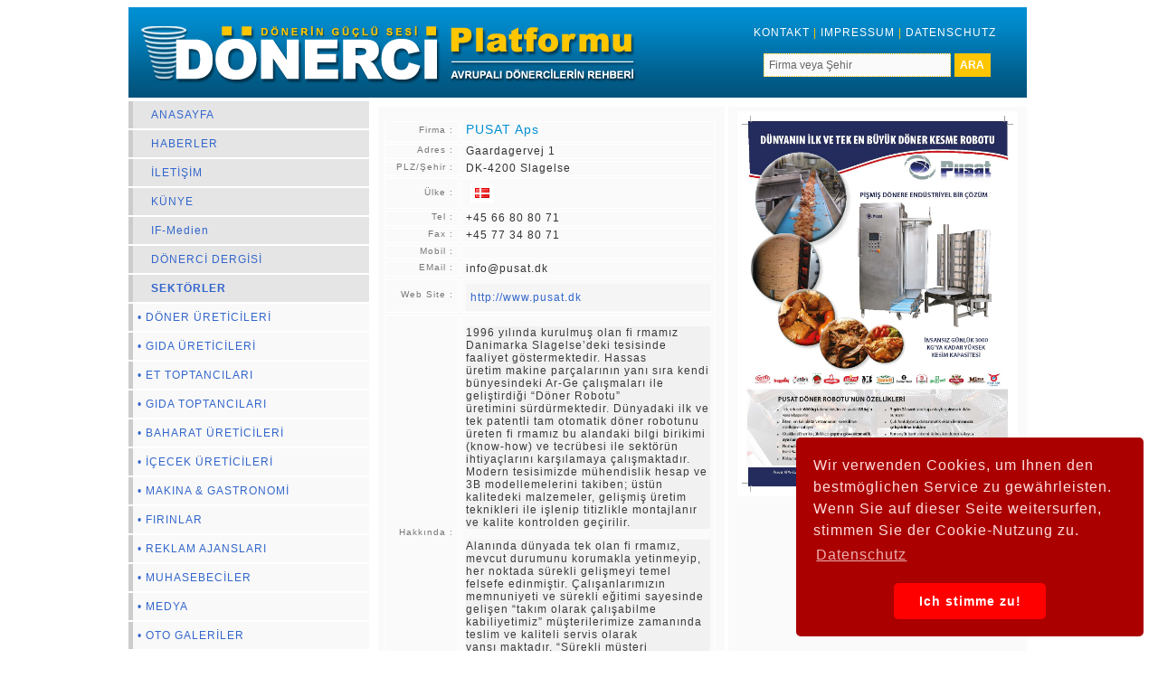

--- FILE ---
content_type: text/html
request_url: https://donerci.eu/donerci.info/?firma=32355
body_size: 3197
content:
<!DOCTYPE html PUBLIC "-//W3C//DTD XHTML 1.0 Transitional//EN" "http://www.w3.org/TR/xhtml1/DTD/xhtml1-transitional.dtd">
<html xmlns="http://www.w3.org/1999/xhtml">
<head>
<META NAME="DESCRIPTION" CONTENT="Döner, Dönerci Platformu ">
<META NAME="KEYWORDS" CONTENT="döner, doner, dönerci, doener, et, fleish, dergi, avrupa, almanya, team brothers, gıda, rehber, firma">
<META NAME="RATING" CONTENT="GENERAL">
<meta http-equiv="Content-Type" content="text/html; charset=UTF-8" />
<title>Dönerci Platformu - TÜRK DÖNERİNİN GÜÇLÜ SESİ</title>
<link href="donerci.css" rel="stylesheet" type="text/css" />
<link rel="stylesheet" type="text/css" href="//cdnjs.cloudflare.com/ajax/libs/cookieconsent2/3.0.3/cookieconsent.min.css" />
<script src="//cdnjs.cloudflare.com/ajax/libs/cookieconsent2/3.0.3/cookieconsent.min.js"></script>
<script>
window.addEventListener("load", function(){
window.cookieconsent.initialise({
  "palette": {
    "popup": {
      "background": "#aa0000",
      "text": "#ffdddd"
    },
    "button": {
      "background": "#ff0000"
    }
  },
  "theme": "classic",
  "position": "bottom-right",
  "content": {
    "message": "Wir verwenden Cookies, um Ihnen den bestmöglichen Service zu gewährleisten. Wenn Sie auf dieser Seite weitersurfen, stimmen Sie der Cookie-Nutzung zu.",
    "dismiss": "Ich stimme zu!",
    "link": "Datenschutz",
    "href": "http://donerci.info/?haber=15"
  }
})});
</script>
</head>

<body>
<div id="anadizin">

<div id="ust">
	<div id="logo"></div>
	<div id="sagust">
    	
        <div id="ustmenu"><a href="?form=1">KONTAKT</a> | <a href="?haber=13">IMPRESSUM</a> | <a href="?haber=15">DATENSCHUTZ</a></div>        <div id="arama">
        <form name="arama" method="get" action="">
		<input type="text" name="ara" onblur="if(this.value==''){this.value='Firma veya Şehir'}" onfocus="if(this.value=='Firma veya Şehir'){this.value=''}" value="Firma veya Şehir" />
		<input type="submit"  class="submit" value="ARA" />
		</form>
        </div>
	</div>
</div>

<div id="orta"> 
	<div id="solmenu"><div id="solmenu3"><ul><li><a href="./">ANASAYFA</a></li><li><a href="?haberliste=1"> HABERLER</a></li><li><a href="?form=1"> İLETİŞİM</a></li><li><a href="?haber=13"> KÜNYE</a></li><li><a href="http://www.donerci.eu"> IF-Medien</a></li><li><a href="http://www.donerci.eu"> DÖNERCİ DERGİSİ</a></li><li><a href="#"> <strong>SEKTÖRLER</strong></a></li></ul></div><div id="solmenu1"><ul><li><a href="?cat=433"> • DÖNER ÜRETİCİLERİ</a></li><li><a href="?cat=456"> • GIDA ÜRETİCİLERİ</a></li><li><a href="?cat=459"> • ET TOPTANCILARI</a></li><li><a href="?cat=455"> • GIDA TOPTANCILARI</a></li><li><a href="?cat=452"> • BAHARAT ÜRETİCİLERİ</a></li><li><a href="?cat=460"> • İÇECEK ÜRETİCİLERİ</a></li><li><a href="?cat=436"> • MAKINA & GASTRONOMİ</a></li><li><a href="?cat=463"> • FIRINLAR</a></li><li><a href="?cat=468"> • REKLAM  AJANSLARI</a></li><li><a href="?cat=451"> • MUHASEBECİLER</a></li><li><a href="?cat=469"> • MEDYA</a></li><li><a href="?cat=453"> • OTO GALERİLER</a></li><li><a href="?cat=435"> • RESTORANTLAR</a></li><li><a href="?cat=472"> • KİTAPEVLERİ</a></li><li><a href="?cat=454"> • TEMİZLİK FİRMALARI</a></li><li><a href="?cat=461"> • MATBAALAR</a></li><li><a href="?cat=458"> • PAKET AMBALAJ</a></li><li><a href="?cat=462"> • DERNEKLER</a></li><li><a href="?cat=473"> • DİĞER...</a></li></ul></div></div>
	<div id="sagorta">
    	<div id="firma"><table width="723px"><tr><td align="left" valign="top"><br>
	<table width="370px"><tr><td width="70px" class="firmabaslik2" align="right">Firma :</td><td class="firmabaslik" align="left">PUSAT Aps</td></tr>
	<tr><td class="firmabaslik2" align="right">Adres :</td><td align="left">Gaardagervej 1 </td></tr>
	<tr><td class="firmabaslik2" align="right">PLZ/Şehir :</td><td align="left">DK-4200  Slagelse</td></tr>
	<tr><td class="firmabaslik2" align="right">Ülke :</td><td align="left"><img src="yonet/yon/img/bayrak/17.gif"></td></tr>
	<tr><td class="firmabaslik2" align="right">Tel :</td><td align="left">+45 66 80 80 71</td></tr>
	<tr><td class="firmabaslik2" align="right">Fax :</td><td align="left">+45 77 34 80 71</td></tr>
	<tr><td class="firmabaslik2" align="right">Mobil :</td><td align="left"></td></tr>
	<tr><td class="firmabaslik2" align="right">EMail :</td><td align="left">info@pusat.dk</td></tr>
	<tr><td class="firmabaslik2" align="right">Web Site :</td><td align="left"><a href="http://www.pusat.dk">http://www.pusat.dk</a></td></tr>
	<tr><td class="firmabaslik2" align="right">Hakkında :</td><td align="left"><p style="margin: 12px 0px; padding: 0px; color: rgb(59, 59, 59); font-family: 'Century Gothic', Arial, 'Arial Unicode MS', Helvetica, sans-serif; line-height: normal; background-color: rgba(217, 217, 217, 0.298039);">1996 yılında kurulmuş olan fi rmamız Danimarka Slagelse&rsquo;deki tesisinde faaliyet g&ouml;stermektedir. Hassas &uuml;retim&nbsp;makine par&ccedil;alarının yanı sıra kendi b&uuml;nyesindeki Ar-Ge &ccedil;alışmaları ile geliştirdiği &ldquo;D&ouml;ner Robotu&rdquo; &uuml;retimini&nbsp;s&uuml;rd&uuml;rmektedir. D&uuml;nyadaki ilk ve tek patentli tam otomatik d&ouml;ner robotunu &uuml;reten fi rmamız bu alandaki&nbsp;bilgi birikimi (know-how) ve tecr&uuml;besi ile sekt&ouml;r&uuml;n ihtiya&ccedil;larını karşılamaya &ccedil;alışmaktadır. Modern tesisimizde&nbsp;m&uuml;hendislik hesap ve 3B modellemelerini takiben; &uuml;st&uuml;n kalitedeki malzemeler, gelişmiş &uuml;retim teknikleri ile&nbsp;işlenip titizlikle montajlanır ve kalite kontrolden ge&ccedil;irilir.</p>

<p style="margin: 12px 0px; padding: 0px; color: rgb(59, 59, 59); font-family: 'Century Gothic', Arial, 'Arial Unicode MS', Helvetica, sans-serif; line-height: normal; background-color: rgba(217, 217, 217, 0.298039);">Alanında d&uuml;nyada tek olan fi rmamız, mevcut durumunu korumakla yetinmeyip, her noktada s&uuml;rekli&nbsp;gelişmeyi temel felsefe edinmiştir. &Ccedil;alışanlarımızın memnuniyeti ve s&uuml;rekli eğitimi sayesinde gelişen&nbsp;&ldquo;takım olarak &ccedil;alışabilme kabiliyetimiz&rdquo; m&uuml;şterilerimize zamanında teslim ve kaliteli servis olarak yansı&nbsp;maktadır. &ldquo;S&uuml;rekli m&uuml;şteri memnuniyeti&rdquo; ilkesi, g&uuml;venilen ve tercih edilen bir fi rma olmamızı sağlamıştır.</p>

<p style="margin: 12px 0px; padding: 0px; color: rgb(59, 59, 59); font-family: 'Century Gothic', Arial, 'Arial Unicode MS', Helvetica, sans-serif; line-height: normal; background-color: rgba(217, 217, 217, 0.298039);">Kalite y&ouml;netim sistemini etkin bir şekilde uygulayarak her ge&ccedil;en g&uuml;n daha gelişmiş makineler &uuml;retmeyi&nbsp;ve daha iyi hizmet vermeyi ama&ccedil;lamaktayız.</p>
</td></tr></table><br>
	</td><td width="310px align="right" valign="top"><img src="yonet/resimler/firmalar/38eec28f2e6ed2c.jpg" width="300px"></td></tr></table>
	    
    </div>
</div>

<div class="temizle"></div>

        <div id="vitrinalt"><table ><tr><td align="left" valign="top"><div id="vitrinaltbaslik"><a href="?firma=32370 "><img title="HAKAN FOOD ESPAÑA, S.L." src="yonet/resimler/firmalar/210926f07fba163.jpg"></div></a></td><td align="left" valign="top"><div id="vitrinaltbaslik"><a href="?firma=32396 "><img title="GÖK" src="yonet/resimler/firmalar/37976666ee34f91.jpg"></div></a></td><td align="left" valign="top"><div id="vitrinaltbaslik"><a href="?firma=32368 "><img title="Iber Döner Kebap Produccon S.L" src="yonet/resimler/firmalar/4e2e0a6b5fc1021.jpg"></div></a></td><td align="left" valign="top"><div id="vitrinaltbaslik"><a href="?firma=32304 "><img title="İDM Mekatronik" src="yonet/resimler/firmalar/6b040a51c50fd1f.jpg"></div></a></td><td align="left" valign="top"><div id="vitrinaltbaslik"><a href="?firma=32397 "><img title="DÜRÜM COMPANY NL B.V." src="yonet/resimler/firmalar/107f50b80d0449c.jpg"></div></a></td><td align="left" valign="top"><div id="vitrinaltbaslik"><a href="?firma=32344 "><img title="MBM MEAT FOOD SP Z O.O." src="yonet/resimler/firmalar/9837bc8cc3fcada.jpg"></div></a></td><td align="left" valign="top"><div id="vitrinaltbaslik"><a href="?firma=32256 "><img title="Can Dönerproduktion" src="yonet/resimler/firmalar/5f88ab683ec746d.jpg"></div></a></td></tr><tr></tr></table></div><div id="alt"><div id="copy">Copyright © IF Medien - Her hakkı saklıdır</div><div id="altmenu"><div id="altmenu"><a href="?form=1">KONTAKT</a> | <a href="?haber=13">IMPRESSUM</a> | <a href="?haber=15">DATENSCHUTZ</a></div> </div></div>


</div>
</body>
</html>

--- FILE ---
content_type: text/css
request_url: https://donerci.eu/donerci.info/donerci.css
body_size: 7988
content:

body { background:#fff; font:12px Tahoma, Geneva, sans-serif; color:#333; letter-spacing:1px; }
.temizle { clear:both; }	

#anadizin { width:1000px; margin:0 auto; }

#ust { background:url(yonet/resimler/site/logo.png); height:100px; padding:1px; margin-top:5px; margin-left:2px; margin-right:5px; background-repeat:no-repeat; }
	#logo { width:640px; height:90px;  float:left; }
	
	#sagust { width:330px; float:right; }
		#arama { height:30px; padding:5px; text-align:center; padding-top:5px; }
			#arama input { width: 195px; border: 1px dotted #fdc600; background: #fafafa; font-size: 12px; padding:5px; }
			#arama input.submit { width: 40px; color:#FFF; background: #fdc600; font-weight: bold; cursor: pointer; }
			
		#ustmenu { text-align:center; height:20px; color:#fdc600; padding-right:5px; padding-top:20px; }
			#ustmenu a { color:#fff; text-decoration:none; }
			#ustmenu a:hover { color:#fdc600; text-decoration:underline; }
			
#orta { margin:0px; padding:0px; }
	#solmenu { height:auto; width:270px; float:left; }
		#solmenu1 ul { display:block; margin:0px; padding:0px; list-style-type: none; }
		#solmenu1 li { font:12px Tahoma, Geneva, sans-serif; }
		#solmenu1 li a { display:block; text-decoration:none; background:#f9f9f9; color:#36C; padding:5px; margin:2px; line-height: 20px; border-left:5px #ccc solid; } 
		#solmenu1 li a:hover { background:#fdc600; text-decoration:none; color:#cc6600; } 
		
		#solmenu3 ul { display:block; margin:0px; padding:0px; list-style-type: none; }
		#solmenu3 li { font:12px Tahoma, Geneva, sans-serif; }
		#solmenu3 li a { display:block; text-decoration:none; background:#e5e5e5; color:#36C; padding:5px; padding-left:20px; margin:2px; line-height: 20px; border-left:5px #ccc solid; } 
		#solmenu3 li a:hover { background:#0090d4; text-decoration:none; color:#fff; } 
		
		#solbaner { border:2px #f9f9f9 solid; text-align:center; padding-bottom:5px; padding-top:5px; }
		
	#sagorta { background:#fff; height:auto; width:720px; padding:0px; margin-right:5px; float:right; }
		#slayt { float:left; width:390px; height:200px; margin-right:5px; border:1px #e9e9e9 solid; margin-top:3px; }
		
		#vitrin { float:right; width:310px; height:190px; border:1px #e9e9e9 solid;  padding:5px; letter-spacing:0px; margin-top:3px; }
			#vitrinbaslik { background:#0090d4; border:2px #fff solid; padding:5px; color:#fff;  letter-spacing:1px; text-align:center; line-height:16px; }
			#vitrinicerik { background:url(yonet/resimler/site/hint1.jpg); border:2px #fff solid; margin-top:5px; height:140px; padding:5px; }
			#vitrinicerik a { font-size:14px; color:#0090d4; font-weight:bold; text-decoration:none; }
			#vitrinicerik a:hover { font-size:14px; color:#cc6600; font-weight:bold; text-decoration:none; }
			.vitrinicerikimg { float:right; width:100px; height:130px; border:3px #fff solid; margin-left:1px; }
			
		#anaorta { border:1px #e9e9e9 solid; margin-top:5px; }
			#haber { margin-top:5px; }
			#haber table { border:0px; }
			#haber td { background:#fafafa; padding-left:5px; padding-right:5px; padding-top:0px; border:1px #fff solid; letter-spacing:0px; }
			#haber img { border:1px #fff solid; width:224px; height:86px; float:left; margin-right:0px; margin-bottom:2px; }
			#haberbaslik a { letter-spacing:0px; display:block; color:#fff; background:#0090d4; text-decoration:none; text-align:left; line-height:30px;  padding-left:5px; padding-right:5px; margin-top:5px; }
			#haberbaslik a:hover { background:#fdc600; color:#0090d4; }
			
			#anahaberbaslik { background:#fdc600; border:1px #f9f9f9 solid; font-weight:bold; margin-bottom:2px; margin-top:3px; padding:5px; font-size:14px; }
			#anahaber { padding:5px; background:#fafafa;  }
			#anahaber img { float:right; border:3px #fff solid; width:200px;  margin-left:5px; margin-bottom:5px; }
			
			#haberliste { background:#fdc600; border:1px #fff solid; font-weight:bold; margin-bottom:2px; margin-top:3px; padding:5px; font-size:14px; color:#0090d4; text-align:center; }
			
			#vitrinalt { margin-top:5px; }
			#vitrinalt table { border:0px; }
			#vitrinalt td { background:#0090d4; padding:2px; border:3px #fff solid; }
			#vitrinalt img { border:3px #fff solid; width:115px; height:180px; }
			#vitrinaltbaslik a { background:#0090d4; display:block; color:#0090d4; line-height:30px; text-decoration:none; text-align:center; line-height:30px;  padding:5px;  }
			#vitrinaltbaslik a:hover { background:#fdc600; color:#fff; }
			
			#kat { margin-top:5px; }
			#kat table { border:0px; }
			#kat td { background:#fafafa; padding-left:5px; padding-right:5px; padding-top:0px; border:1px #fff solid; }
			#kat img { }
			#kat a { display:block; color:#36C; line-height:30px; background:#f5f5f5; text-decoration:none; text-align:left; line-height:30px;  padding-left:5px; padding-right:5px; margin-top:5px; }
			#kat a:hover { background:#fdc600; color:#0090d4; }
			.katbaslik { padding:10px; background:#0090d4; color:#fff; }
			.katbaslik2 { padding:3px; background:#e1e1e1; color:#0090d4; }
			
			#sayac {  padding:1px;  }
			#sayac a { text-decoration:none; padding:2px; }
			#sayac a:hover { background:#0090d4; color:#fff; padding:2px; }
				.pg { font: 10px Tahoma, Geneva, sans-serif; text-align: center; margin-top: 2em; }
				.pg_no { padding: 2px; margin-right: 4px; border: 1px solid #fdc600; letter-spacing: 1px; }
				.pg_no_bg { background-color: #0090d4; color: #fff; font-weight: bold; }
			
			#firma { margin-top:5px;  }
			#firma table { border:0px; }
			#firma td { background:#fafafa; padding-left:5px; padding-right:5px; padding-top:0px; border:1px #fff solid; }
			#firma img { border:5px #fff solid; margin:5px; }
			#firma a { display:block; color:#36C; line-height:30px; background:#f5f5f5; text-decoration:none; text-align:left; line-height:30px;  padding-left:5px; padding-right:5px; margin-top:5px; }
			#firma a:hover { background:#fdc600; color:#0090d4; }
			.firmabaslik { padding-top:5px; padding-bottom:5px; background:#e5e5e5; color:#0090d4; font-size:14px; }
			.firmabaslik2 { padding:3px; background:#e1e1e1; color:#777; font-size:10px; }
			
		#anaalt { border:1px #e9e9e9 solid; margin-top:5px; }
		
#alt { background:#008fd2; height:40px; padding:5px; margin-left:2px; margin-right:5px; }
	#copy { width:440px;  float:left; text-align:left; color:#fff; padding-left:10px; padding-top:15px; }
	
	#sagalt { width:530px; float:right; }
		#altmenu { text-align:right; height:20px; color:#fdc600; padding-right:10px; padding-top:10px; }
		#altmenu a { color:#fff; text-decoration:none; }
		#altmenu a:hover { color:#fdc600; text-decoration:underline; }

.message {
border: 1px solid #ececec;
padding: 15px;
text-align: center;
margin-bottom: 15px;
font: bold 12px Verdana, Arial, Helvetica, sans-serif;
color: #999;
}

.done {
background: #fff url(img/done.png) 10px center no-repeat;
}

.error {
background: #fff url(img/error.png) 10px center no-repeat;
}

.info {
background: #fff url(img/info.png) 10px center no-repeat;
}

p.submit {
text-align: center;
}

p.submit input {
background: #fff url(img/bg_button.png) repeat-x top left;
border: 1px dotted #efbf17;
padding: 5px;
font-weight: bold;
letter-spacing: 1px;
}

label {
  display: block;
  color:#1972B9;
  float: left;
  clear: left;

  Width: 200px;
  line-height: 20px;
  margin-bottom: 10px;
  margin: 5px 0;
  margin-right: 10px;
}

input, textarea, select {

  padding: 2px;
  font-size: 1em;
  color: #666666;
  background: #F5F5F5;
  border: 1px solid #e5e5e5;
  margin: 5px 0;
}   

input:focus, textarea:focus, select:focus {
  border: 1px solid #999;
  background-color: #FFFFFF;
}

input.button {
	cursor:pointer;
  border: 1px solid #e5e5e5;
  font-weight: bold;
  color:#1972B9;
  padding:5px;
  margin:5px;
}

span.required{
  font-size: 13px !important;
  color: red !important;
}

.errormsg {
  display: block;
  width: 80%;
  height: 22px;
  line-height: 22px;
  color:#FF0000;
  background: #ffffff url(img/error.png) no-repeat 10px center;
  padding: 3px 10px 3px 50px;
  margin: 10px 0;

}

.msgSent {
  font-size: 18px;
  text-align: center;
}